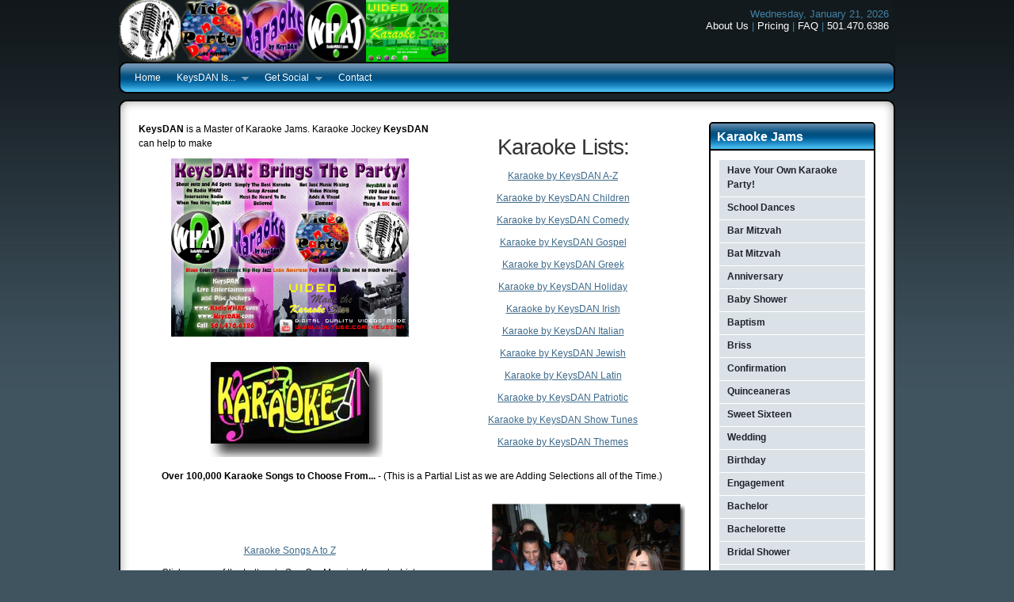

--- FILE ---
content_type: text/html
request_url: http://keysdan.com/Karaoke_Bridal_Shower.html
body_size: 45432
content:
<!DOCTYPE html PUBLIC "-//W3C//DTD XHTML 1.0 Strict//EN" "http://www.w3.org/TR/xhtml1/DTD/xhtml1-strict.dtd">
<html xmlns="http://www.w3.org/1999/xhtml" xml:lang="en" lang="en"><!-- InstanceBegin template="/Templates/Karaoke_Party.dwt" codeOutsideHTMLIsLocked="false" -->
<head>
<!-- InstanceBeginEditable name="doctitle" -->
<title>KeysDAN Bridal Shower Conway Arkansas Karaoke DJs - Hire a karaoke DJ in Conway, AR Little Rock Arkansas</title>
<META NAME="KEYWORDS" CONTENT="Karaoke Entertainment Agency Ar Central Best Karaoke Arkansas DJs Arkansas DJs Ar DJ Ar wedding DJ Ar Music Entertainment Arkansas Mariachi Arkansas Event Arkansas Event Planning Arkansas Entertainment Little Rock Arkansas Entertainment Corporate Event Planner Arkansas Band Arkansas Band Arkansas Mobile DJ Arkansas Classic Rock Band Ar Corporate Event Entertainment Ar Bands Karaoke Arkansas string quartet Little Rock Ar Arkansas Wedding Musician Arkansas Cabot Conway Hot Springs Lonoke Bryant Malvern Benton">
<META NAME="DESCRIPTION" CONTENT="Karaoke Little Rock Arkansas entertainment agency providing Arkansas Karaoke DJs, Arkansas Karaoke wedding DJ's. We are the largest entertainment agency in Central Arkansas. Providing Arkansas Karaoke Disc Jockeys/DJs/DJ's, Bands, Karaoke DJ, String Quartets and Event planning for weddings, reunions, proms, company functions, nightclubs and casinos. If you are in need of a band, DJ or Karaoke call us first. We serve Benton, Conway, Hot Springs, Cabot, Lonoke, Bryant, Malvern in Central AR">
<!-- InstanceEndEditable -->
<meta name="keywords" content="Karaoke Arkansas! Karaoke School Dances, Karaoke Bar Mitzvah Karaoke Bat Mitzvah Karaoke Anniversary Karaoke Baby Shower Karaoke Baptism Karaoke Briss Karaoke Confirmation Karaoke Quinceaneras Karaoke Sweet Sixteen Karaoke Wedding Karaoke Birthday Karaoke Engagement Karaoke Bachelor Karaoke Bachelorette Karaoke Bridal Shower Karaoke Pet Celebrations Karaoke Corporate Event Karaoke School Reunion Karaoke Jewish Holidays Karaoke Christian Holidays Karaoke School Prom Karaoke Corporate Picnic Karaoke Family Reunion Karaoke Dinner Party Karaoke Special Occasion" />
<meta name="description" content="Birthday Party Ideas - Karaoke Party - Party planning ideas for children's parties with ideas for decorations and activities for a kids Karaoke party.">
<meta name="keywords" content="karaoke, karaoke party, karaoke birthday party, karaoke party ideas, birthday, birthday party, birthday ideas, party, party ideas, birthday party ideas" />
<meta name="distribution" content="Global" />
<meta http-equiv="CONTENT-LANGUAGE" content="en-us" />
<meta name="revisit-after" content="3 days" />
<meta name="robots" content="INDEX,FOLLOW" />
<meta name="robots" content="all" />
<meta name="Author" content="KeysDAN Enterprises, Inc." />
<link rel="shortcut icon" href="favicon.ico" />
<link rel="icon" href="animated_favicon1.gif" type="image/gif" />
<link href="style.css" rel="stylesheet" type="text/css" />
<link href="js/jquery-ui-1.7.2.custom.css" rel="stylesheet" type="text/css" />
<script type="text/javascript" src="js/jquery.1.4.2.min.js"> // loads jQuery </script>
<script type="text/javascript" src="js/jquery-ui-1.7.2.custom.min.js"> // for jQuery UI components </script>
<script type="text/javascript" src="js/jquery.easing.1.3.js"> // for slideshow easing effects </script> 
<script type="text/javascript" src="js/jquery.cycle.all.min.js"> // slideshow cycle plugin </script>
<script type="text/javascript" src="js/hoverIntent.js"> // for navigation </script>
<script type="text/javascript" src="js/superfish.js"> // for navigation </script>
<script type="text/javascript" src="js/supersubs.js"> // for navigation </script>
<!-- InstanceBeginEditable name="head" -->

<script type="text/javascript">  // This script is for the navigation menu
    $(document).ready(function(){ 
        $("ul.sf-menu").supersubs({ 
            minWidth:    12,   // minimum width of sub-menus in em units 
            maxWidth:    27,   // maximum width of sub-menus in em units 
            extraWidth:  1     // extra width can ensure lines don't sometimes turn over 
                               // due to slight rounding differences and font-family 
        }).superfish();  // call supersubs first, then superfish, so that subs are 
                         // not display:none when measuring. Call before initialising 
                         // containing tabs for same reason. 
    }); 
</script>
<script type="text/javascript"> // This script is for the accordion
	$(function() {
		$("#accordion").accordion({
			autoHeight: false,
			collapsible: true,
			icons: {'header': 'ui-icon-plus', 'headerSelected': 'ui-icon-minus' }
			});
	});
</script>
<script type="text/javascript"> // This script is for the tabbed panels
	$(function() {
		$("#tabs").tabs();
	});
</script>
<script type="text/javascript"> // This script controls the jQuery slideshow
	jQuery(document).ready(function() {
		jQuery('.slideshow').cycle({ // see http://malsup.com/jquery/cycle/ for jQuery cycle options
		fx:  'blindX, blindY, blindZ, cover, curtainX, curtainY, fade, fadeZoom, growX, growY, scrollUp, scrollDown, scrollLeft, scrollRight, scrollHorz, scrollVert, shuffle, slideX, slideY, toss, turnUp, turnDown, turnLeft, turnRight, uncover, wipe, zoom', // options are: blindX, blindY, blindZ, cover, curtainX, curtainY, fade, fadeZoom, growX, growY, scrollUp, scrollDown, scrollLeft, scrollRight, scrollHorz, scrollVert, shuffle, slideX, slideY, toss, turnUp, turnDown, turnLeft, turnRight, uncover, wipe, zoom
		timeout: 5000, // how long slides are shown in ms
    	speed:  1000, // how long transition takes in ms
		easing: 'easeInOutQuad', // options are: easeInOutQuad, easeInOutCubic, easeInOutQuart, easeInOutQuint, easeInOutSine, easeInOutExpo, easeInOutCirc, easeInOutElastic, easeInOutBack, easeInOutBounce
		pause: 1,
		pauseOnPagerHover: 1, // pause slideshow when mouse hovers
		sync: 1, // set to 1 to see two slides at the same time
		autostop: 0,
		pager: '#slidenav' // container element for optional slideshow navigation
		});
	})
	</script>
<!-- InstanceEndEditable -->
<style type="text/css">
<!--
.style30 {font-size: xx-small}
-->
</style>
</head>
<body>
<div id="header" class="container_12"> <a href="http://keysdan.com/"><img src="images/logoKeysDANLogoCircle.png" alt="Entertainment Home Master of Ceremonies Disc Jockeys Karaoke Jams Entertainers Music Database Music Search Music Ideas Planning Form Event Timeline Satisfaction Survey Event Agreement Wedding Questions Photographs FAQ's Games Locations Planning Home Accessories Accommodations Bachelor-(ette) Party Balloons Bartending Service Bed And Breakfast Bridal Shows Butterflies/Doves Cake Tops Cakes Calligraphy Candles Candy Carriages Catering Centerpieces Ceremony Locations Chapels Childrens Items Chocolate Fountains Coordinators Cruises Dancing Day Spas Decorations Destination Weddings Dieting Entertainment Favors Florists Floral-Silk Floral Preservation Gift Registries Gifts Gifts-Personalized Gowns &amp; Dresses Hair &amp; Esthetics Hot Air Balloons Ice Sculptures Invitations Jewelers Limousines Lingerie Make-Up Officiates KeysDAN Gear Photography Planners Poems Printed Programs Reception Sites Rental-Tents/Chairs Shoes Travel Tuxedos Videography Wedding T-Shirts Wedding Packages Step by Step Wedding Planning" width="78" height="78" /></a><a href="http://keysdan.com/Video_Dance_Party.html"><img src="images/logoVideo_Dance_Party.png" alt="Entertainment Home Master of Ceremonies Disc Jockeys Karaoke Jams Entertainers Music Database Music Search Music Ideas Planning Form Event Timeline Satisfaction Survey Event Agreement Wedding Questions Photographs FAQ's Games Locations Planning Home Accessories Accommodations Bachelor-(ette) Party Balloons Bartending Service Bed And Breakfast Bridal Shows Butterflies/Doves Cake Tops Cakes Calligraphy Candles Candy Carriages Catering Centerpieces Ceremony Locations Chapels Childrens Items Chocolate Fountains Coordinators Cruises Dancing Day Spas Decorations Destination Weddings Dieting Entertainment Favors Florists Floral-Silk Floral Preservation Gift Registries Gifts Gifts-Personalized Gowns &amp; Dresses Hair &amp; Esthetics Hot Air Balloons Ice Sculptures Invitations Jewelers Limousines Lingerie Make-Up Officiates KeysDAN Gear Photography Planners Poems Printed Programs Reception Sites Rental-Tents/Chairs Shoes Travel Tuxedos Videography Wedding T-Shirts Wedding Packages Step by Step Wedding Planning" width="78" height="78" /></a><a href="http://keysdan.com/Karaoke_Party.html"><img src="images/logoKaraoke.png" alt="Entertainment Home Master of Ceremonies Disc Jockeys Karaoke Jams Entertainers Music Database Music Search Music Ideas Planning Form Event Timeline Satisfaction Survey Event Agreement Wedding Questions Photographs FAQ's Games Locations Planning Home Accessories Accommodations Bachelor-(ette) Party Balloons Bartending Service Bed And Breakfast Bridal Shows Butterflies/Doves Cake Tops Cakes Calligraphy Candles Candy Carriages Catering Centerpieces Ceremony Locations Chapels Childrens Items Chocolate Fountains Coordinators Cruises Dancing Day Spas Decorations Destination Weddings Dieting Entertainment Favors Florists Floral-Silk Floral Preservation Gift Registries Gifts Gifts-Personalized Gowns &amp; Dresses Hair &amp; Esthetics Hot Air Balloons Ice Sculptures Invitations Jewelers Limousines Lingerie Make-Up Officiates KeysDAN Gear Photography Planners Poems Printed Programs Reception Sites Rental-Tents/Chairs Shoes Travel Tuxedos Videography Wedding T-Shirts Wedding Packages Step by Step Wedding Planning" width="78" height="78" /></a><a href="http://www.radiowhat.com/" target="_blank"><img src="images/logoRadioWHAT.png" alt="Entertainment Home Master of Ceremonies Disc Jockeys Karaoke Jams Entertainers Music Database Music Search Music Ideas Planning Form Event Timeline Satisfaction Survey Event Agreement Wedding Questions Photographs FAQ's Games Locations Planning Home Accessories Accommodations Bachelor-(ette) Party Balloons Bartending Service Bed And Breakfast Bridal Shows Butterflies/Doves Cake Tops Cakes Calligraphy Candles Candy Carriages Catering Centerpieces Ceremony Locations Chapels Childrens Items Chocolate Fountains Coordinators Cruises Dancing Day Spas Decorations Destination Weddings Dieting Entertainment Favors Florists Floral-Silk Floral Preservation Gift Registries Gifts Gifts-Personalized Gowns &amp; Dresses Hair &amp; Esthetics Hot Air Balloons Ice Sculptures Invitations Jewelers Limousines Lingerie Make-Up Officiates KeysDAN Gear Photography Planners Poems Printed Programs Reception Sites Rental-Tents/Chairs Shoes Travel Tuxedos Videography Wedding T-Shirts Wedding Packages Step by Step Wedding Planning" width="78" height="78" /></a><a href="Video_Made_Karaoke_Star.html"><img src="images/Video_Made_Karaoke_Star.png" alt="Video Dance Party - Big Screen Music Video Party Video Dance Party, KeysDAN Music Video Dance Party, DJ's School Dances, Bar Mitzvah Bat Mitzvah Anniversary Baby Shower Baptism Briss Confirmation Quinceaneras Sweet Sixteen Wedding Birthday Engagement Bachelor Bachelorette Bridal Shower Pet Celebrations Corporate Event School Reunion Jewish Holidays Christian Holidays School Prom Corporate Picnic Family Reunion Dinner Party Special Occasion" height="78" /></a><a href="Templates/Video_Made_Karaoke_Star.html"></a><a href="#"></a>
  <div class="headerlinks">
  <script language="JavaScript" type="text/javascript">
<!--
/*
 Java Script Calendar is a small script for web pages which displays current Day of the week, Month, Date and Year along with Holidays notification. Just like this working demo below. It will work with Netscape 2++, Microsoft 3++ and Opera 3++ web browsers.
 
                                    Tuesday, November 24, 1998    
 
About 70 holidays from all over the world are displayed by Calendar (if you know other ones, let me know, I will add them). It even calculates Easter Sunday date! To see how it works change the date on your computer to January, 1,
for example and re-load the page.
 
Installation is very simple. Just copy the script below, everything between SCRIPT and SCRIPT tags (including tags themselves) and paste in the place you want it to appear on your page. You can customize the way
 it looks by changing document.write function arguments just after month names definitions. Java Script Calendar is free without any limitations. Copyright &copy; Eugene Vassiltsov. But please, let me know if you will use it.
*/
 
 calendar = new Date();
 day = calendar.getDay();
 month = calendar.getMonth();
 date = calendar.getDate();
 year = calendar.getYear();
 if (year < 1000)
 year+=1900
 cent = parseInt(year/100);
 g = year % 19;
 k = parseInt((cent - 17)/25);
 i = (cent - parseInt(cent/4) - parseInt((cent - k)/3) + 19*g + 15) % 30;
 i = i - parseInt(i/28)*(1 - parseInt(i/28)*parseInt(29/(i+1))*parseInt((21-g)/11));
 j = (year + parseInt(year/4) + i + 2 - cent + parseInt(cent/4)) % 7;
 l = i - j;
 emonth = 3 + parseInt((l + 40)/44);
 edate = l + 28 - 31*parseInt((emonth/4));
 emonth--;
 var dayname = new Array ("Sunday", "Monday", "Tuesday", "Wednesday", "Thursday", "Friday", "Saturday");
 var monthname = 
 new Array ("January","February","March","April","May","June","July","August","September","October","November","December" );
 document.write("<font face=verdana,arial size=2>");
 document.write(dayname[day] + ", ");
 document.write(monthname[month] + " ");
 if (date< 10) document.write("0" + date + ", ");
         else document.write(date + ", ");
 document.write(year + "    <font color=FF0000>");
 // Easter
 if ((month == emonth) && (date == edate)) document.write("Easter Sunday (Western)   ");
 // January
 if ((month == 0) && (date == 1)) document.write("New Year's Day");
 if ((month == 0) && (date == 8)) document.write("Elvis Presley Born (1935)");
 if ((month == 0) && (date == 12)) document.write("Raschel Day");
 if ((month == 0) && (date == 15)) document.write("Adults Day (Japan)");
 if ((month == 0) && (date == 27)) document.write("Wolfgang Amadeus Mozart born (1756)");
 if ((month == 0) && (day == 1) && (date > 14) && (date< 22)) document.write("Martin Luther King's Birthday");
 if ((month == 0) && (date == 31)) document.write("KeysDAN Day");
 // February
 if ((month == 1) && (date == 2)) document.write("Groundhog Day");
 if ((month == 1) && (date == 8)) document.write("Jules Verne born (1828)");
 if ((month == 1) && (date == 11)) document.write("National Foundation Day (Japan)");
 if ((month == 1) && (date== 12)) document.write("Lincoln's Birthday");
 if((month == 1) && (date == 14)) document.write("St. Valentine's Day");
 if ((month == 1) && (date == 15)) document.write("Galileo Galilei born (1564)");
 if ((month == 1) && (date == 22)) document.write("Washington's Birthday");
 if ((month == 1) && (date == 29)) document.write("Leap Day");
 // March
 if ((month == 2) && (date == 3)) document.write("Girl's Day (Japan)");
 if ((month == 2) && (date == 4)) document.write("Summer Dog Day");
 if ((month == 2) && (date == 17)) document.write("St. Patrick's Day");
 if ((month == 2) && (date == 21)) document.write("J.S. Bach born (1685)");
 if ((month == 2) && (date == 27)) document.write("Mati Day");
 // April
 if ((month == 3) && (date == 1)) document.write("April Fools' Day");
 if ((month == 3) && (date == 8)) document.write("Buddha born");
 if ((month == 3) && (date == 15) && (day != 0)) document.write("Income Tax Day (USA),   ");
 if ((month == 3) && (date == 16) && (day == 1)) document.write("Income Tax Day (USA) ");
 if ((month == 3) && (date == 15)) document.write("Leonardo da Vinci born (1452)");
 if ((month == 3) && (date == 22)) document.write("Earth Day");
 if ((month == 3) && (date == 29)) document.write("Emperor's Birthday (Japan)");
 if ((month == 3) && (day == 0) && (date > 0) && (date< 8)) document.write("Daylight Savings Time Begins");
 // May
 if ((month == 4) && (date == 1)) document.write("May Day, Boy's Day (Japan)");
 if ((month == 4) && (date == 2)) document.write("Myra Day, Constitution Day (Japan)");
 if ((month == 4) && (date == 4)) document.write("Kenny, Jr. Day");
 if ((month == 4) && (date == 5)) document.write("Cinco de Mayo (Mexico), Children's Day (Japan)");
 if ((month == 4) && (date == 10)) document.write("Bobby Day");
 if ((month == 4) && (date == 14)) document.write("Independence Day (Paraguay)");
 if ((month == 4) && (date == 16)) document.write("Sharon Day");
 if ((month == 4) && (day == 0) && (date > 7) && (date< 16)) document.write("Mother's Day");
 if ((month == 4) && (day == 1) && (date > 24)) document.write("Memorial Day");
 // June
 if ((month == 5) && (date == 5)) document.write("Constitution Day (Denmark)");
 if ((month == 5) && (date == 6)) document.write("D-Day (USA)");
 if ((month == 5) && (date == 11)) document.write("Kamehameha (Hawaii)");
 if ((month == 5) && (date == 14)) document.write("FlagDay (USA)");
 if ((month == 5) && (date == 21)) document.write("Summer Solstice");
 if ((month == 5) && (date == 24)) document.write("St. Jean Baptiste Day (Canada)");
 if ((month == 5) && (date == 30)) document.write("Independence Day (Zaire)");
 if ((month == 5) && (day == 0) && (date > 15) && (date< 24)) document.write("Father's Day");
 // July
 if ((month == 6) && (date == 1)) document.write("Independence Day (Canada)");
 if ((month == 6) && (date == 4)) document.write("Independence Day (USA)");
 if ((month == 6) && (date == 14)) document.write("Bastille Day (France)");
 if ((month == 6) && (date == 27)) document.write("West Day");
 if ((month == 6) && (date == 30)) document.write("Heather Day");
 // August
 if ((month == 7) && (date == 1)) document.write("Confederation Day (Switzerland)");
 if ((month == 7) && (date == 10)) document.write("Independence Day (Ecuador)");
 if ((month == 7) && (date == 15)) document.write("Independence Day (India)");
 if ((month == 7) && (date == 16)) document.write("Elvis Presley Died (1977)");
 // September
 if ((month == 8) && (date == 7)) document.write("Independence Day (Brazil)");
 if ((month == 8) && (date == 15)) document.write("Respect for the Aged Day (Japan)");
 if ((month == 8) && (date == 16)) document.write("Independence Day (Mexico)");
 if ((month == 8) && (date == 23)) document.write("Gillian Day");
 if ((month == 8) && (day== 1)&& (date > 0) && (date< 8)) document.write("Labor Day (USA)");
 // October
 if ((month == 9) && (date == 1)) document.write("German Reunufication (1990)");
 if ((month == 9) && (date == 6)) document.write("Destyn Day");
 if ((month == 9) && (date == 10)) document.write("Health-Sports Day (Japan)");
 if ((month == 9) && (day == 1) && (date > 7) && (date< 16)) document.write("Columbus Day (USA)");
 if ((month == 9) && (day == 0) && (date > 24) && (date< 31)) document.write("Daylight Savings Time Ends");
 if ((month == 9) && (day == 0) && (date == 31)) document.write("Daylight Savings Time Ends<BR>");
 if ((month == 9) && (date == 24)) document.write("United Nations Day");
 if ((month == 9) && (date == 31)) document.write("All Hallows Eve");
 // November
 if ((month == 10) && (date == 1)) document.write("All Saints Day");
 if ((month == 10) && (date == 2)) document.write("All Souls Day");
 if ((month == 10) && (date == 3)) document.write("Culture Day (Japan)");
 if ((month == 10) && (date == 4)) document.write("Johnny Day");
 if ((month == 10) && (date == 11)) document.write("Veteran's Day (USA),    Remembrance Day (Canada)");
 if ((month == 10) && (date ==20)) document.write("Revolution Day (Mexico)");
 if ((month == 10) && (date == 23)) document.write("Labor Thanksgiving Day (Japan)");
 if ((month == 10) && (day == 4) && (date > 23) && (date< 30)) document.write("Thanksgiving (USA)");
 if ((month == 10) && (date == 30) && (day == 4)) document.write("Thanksgiving (USA)");
 // December
 if ((month == 11) && (date == 10)) document.write("Human Rights Day");
 if ((month == 11) && (date == 21)) document.write("Winter Solstice");
 if ((month == 11) && (date == 24)) document.write("Christmas Eve");
 if ((month == 11) && (date == 25)) document.write("Christmas");
 if ((month == 11) && (date == 26)) document.write("Boxing Day");
 if ((month == 11) && (date == 31)) document.write("New Year's Eve");
 document.write("<br></font>");
//-->
                      </script>
    <p><a href="About.html">About Us</a> | <a href="Pricing.html">Pricing</a> | <a href="FAQ.html">FAQ</a> | <a href="Contact.html">501.470.6386</a></p>
  </div>
</div>
<div id="nav" class="container_12 toprounded">
	<ul class="sf-menu">
		<li> <a href="index.html">Home</a> </li>
		<li> <a href="legend_of_keysdan.html">KeysDAN Is...</a>
			<ul>
				<li> <a href="Video_Made_Karaoke_Star.html">Video Made the Karaoke Star</a> </li>
				<li class="current"> <a href="#ab">Entertainment</a>
					<ul>
            <li class="current"><a href="Entertainment_Home.html">Entertainment Home</a></li>
            <li><a href="Weddings_Home.html">Weddings Home</a></li>
            <li><a href="Themes_Home.html">Themes Home</a></li>
            <li><a href="Karaoke_Party.html">Karaoke Party</a></li>
            <li><a href="Video_Dance_Party.html">Video Dance Party</a></li>
            <li><a href="Events_Home.html">Events Home</a></li>
            <li><a href="Services_Home.html">Services Home</a></li>
            <li><a href="Shopping_Home.html">Shopping Home</a></li>
					</ul>
				</li>
				<li> <a href="Video_Dance_Party.html">Video Dance Party!</a>
					<ul>
            <li><a href="Video_Wedding.html">Video Wedding</a></li>
            <li><a href="Video_Engagement.html">Video Engagement</a></li>
            <li><a href="Video_Bridal_Shower.html">Video Bridal Shower</a></li>
            <li><a href="Video_Bachelor.html">Video Bachelor</a></li>
            <li><a href="Video_Bachelorette.html">Video Bachelorette</a></li>
            <li><a href="Video_Anniversary.html">Video Anniversary</a></li>
            <li><a href="Video_Birthday.html">Video Birthday</a></li>
            <li><a href="Video_Bar_Mitzvah.html">Video Bar Mitzvah</a></li>
            <li><a href="Video_Bat_Mitzvah.html">Video Bat Mitzvah</a></li>
            <li><a href="Video_Quinceaneras.html">Video Quinceaneras</a></li>
            <li><a href="Video_Sweet_Sixteen.html">Video Sweet Sixteen</a></li>
            <li><a href="Video_School_Dances.html">Video School Dances</a></li>			
            <li><a href="Video_School_Reunion.html">Video School Reunion</a></li>
            <li><a href="Video_School_Prom.html">Video School Prom</a></li>
            <li><a href="Video_Corporate_Event.html">Video Corporate Event</a></li>
            <li><a href="Video_Corporate_Picnic.html">Video Corporate Picnic</a></li>
            <li><a href="Video_Dinner_Party.html">Video Dinner Party</a></li>
            <li><a href="Video_Confirmation.html">Video Confirmation</a></li>
            <li><a href="Video_Family_Reunion.html">Video Family Reunion</a></li>
            <li><a href="Video_Christian_Holidays.html">Video Christian Holidays</a></li>
            <li><a href="Video_Jewish_Holidays.html">Video Jewish Holidays</a></li>
            <li><a href="Video_Briss.html">Video Briss</a></li>
            <li><a href="Video_Baby_Shower.html">Video Baby Shower</a></li>
            <li><a href="Video_Baptism.html">Video Baptism</a></li>
            <li><a href="Video_Pet_Celebrations.html">Video Pet Celebrations</a></li>
            <li><a href="Video_Special_Occasion.html">Video Special Occasion</a></li>
					</ul>
				</li>
				<li> <a href="Karaoke_Party.html">Karaoke Jam!</a>
					<ul>
            <li><a href="Karaoke_Wedding.html">Karaoke Wedding</a></li>
            <li><a href="Karaoke_Engagement.html">Karaoke Engagement</a></li>
            <li><a href="Karaoke_Bridal_Shower.html">Karaoke Bridal Shower</a></li>
            <li><a href="Karaoke_Bachelor.html">Karaoke Bachelor</a></li>
            <li><a href="Karaoke_Bachelorette.html">Karaoke Bachelorette</a></li>
            <li><a href="Karaoke_Anniversary.html">Karaoke Anniversary</a></li>
            <li><a href="Karaoke_Birthday.html">Karaoke Birthday</a></li>
            <li><a href="Karaoke_Bar_Mitzvah.html">Karaoke Bar Mitzvah</a></li>
            <li><a href="Karaoke_Bat_Mitzvah.html">Karaoke Bat Mitzvah</a></li>
            <li><a href="Karaoke_Quinceaneras.html">Karaoke Quinceaneras</a></li>
            <li><a href="Karaoke_Sweet_Sixteen.html">Karaoke Sweet Sixteen</a></li>
            <li><a href="Karaoke_School_Dances.html">Karaoke School Dances</a></li>			
            <li><a href="Karaoke_School_Reunion.html">Karaoke School Reunion</a></li>
            <li><a href="Karaoke_School_Prom.html">Karaoke School Prom</a></li>
            <li><a href="Karaoke_Corporate_Event.html">Karaoke Corporate Event</a></li>
            <li><a href="Karaoke_Corporate_Picnic.html">Karaoke Corporate Picnic</a></li>
            <li><a href="Karaoke_Dinner_Party.html">Karaoke Dinner Party</a></li>
            <li><a href="Karaoke_Confirmation.html">Karaoke Confirmation</a></li>
            <li><a href="Karaoke_Family_Reunion.html">Karaoke Family Reunion</a></li>
            <li><a href="Karaoke_Christian_Holidays.html">Karaoke Christian Holidays</a></li>
            <li><a href="Karaoke_Jewish_Holidays.html">Karaoke Jewish Holidays</a></li>
            <li><a href="Karaoke_Briss.html">Karaoke Briss</a></li>
            <li><a href="Karaoke_Baby_Shower.html">Karaoke Baby Shower</a></li>
            <li><a href="Karaoke_Baptism.html">Karaoke Baptism</a></li>
            <li><a href="Karaoke_Pet_Celebrations.html">Karaoke Pet Celebrations</a></li>
            <li><a href="Karaoke_Special_Occasion.html">Karaoke Special Occasion</a></li>
					</ul>
				</li>
			</ul>
		</li>
		<li> <a href="#">Get Social</a>
			<ul>
            <li> <a href="http://www.facebook.com/KeysDANEnterprises" class="facebook" target="_blank">Facebook</a></li>
            <li> <a href="http://twitter.com/KeysDAN" class="twitter" target="_blank">Twitter</a></li>
            <li> <a href="http://www.youtube.com/keysdan" class="youtube" target="_blank">YouTube</a></li>
            <li> <a href="http://www.linkedin.com/pub/keys-dan/32/493/3ab" class="linkedin" target="_blank">LinkedIN</a></li>
            <li> <a href="http://keysdan.blogspot.com/" class="blogspot" target="_blank">Blog</a></li>
            <li> <a href="https://plus.google.com/u/0/102486407318888446990#102486407318888446990/posts" class="google" target="_blank">Google Plus</a></li>
            <li> <a href="http://www.myspace.com/keysdan" class="myspace" target="_blank">MySpace</a></li>
			</ul>
		</li>
		<li> <a href="Contact.html">Contact</a> </li>
  </ul>
</div>
<div id="content-top" class="container_12"></div>
<div id="content" class="container_12"><!-- InstanceBeginEditable name="MainContent" -->
  <div class="grid_9">
  <table cellspacing="0" cellpadding="0">
    <tr>
      <td height="18" valign="top" align="left"><p align="left"><strong>KeysDAN</strong> is a  Master   of Karaoke Jams. Karaoke Jockey <strong>KeysDAN</strong> can help to make </p>
          <p align="center"><img src="images/KeysDAN_Brings_The_Party!.png" alt="KeysDAN Brings The Party!" width="300" /></p>
        <p align="center"><img border="0" alt="Have Your Own Karaoke Party !" src="images/TecArt_Neon_Karaoke_Sign.jpg" width="234" height="137" /></p></td>
      <td height="18" valign="center" align="middle"><p> </p>
          <h1>Karaoke Lists:</h1>
        <p align="center"><a href="Karaoke/Karaoke_by_KeysDAN_A-Z.pdf" target="_blank">Karaoke by KeysDAN A-Z </a></p>
        <p align="center"><a href="Karaoke/Karaoke_by_KeysDAN_Children.pdf" target="_blank">Karaoke by KeysDAN Children</a></p>
        <p align="center"><a href="Karaoke/Karaoke_by_KeysDAN_Comedy.pdf" target="_blank">Karaoke by KeysDAN Comedy</a></p>
        <p align="center"><a href="Karaoke/Karaoke_by_KeysDAN_Gospel.pdf" target="_blank">Karaoke by KeysDAN Gospel</a></p>
        <p align="center"><a href="Karaoke/Karaoke_by_KeysDAN_Greek.pdf" target="_blank">Karaoke by KeysDAN Greek</a></p>
        <p align="center"><a href="Karaoke/Karaoke_by_KeysDAN_Holiday.pdf" target="_blank">Karaoke by KeysDAN Holiday</a></p>
        <p align="center"><a href="Karaoke/Karaoke_by_KeysDAN_Irish.pdf" target="_blank">Karaoke by KeysDAN Irish</a></p>
        <p align="center"><a href="Karaoke/Karaoke_by_KeysDAN_Italian.pdf" target="_blank">Karaoke by KeysDAN Italian</a></p>
        <p align="center"><a href="Karaoke/Karaoke_by_KeysDAN_Jewish.pdf" target="_blank">Karaoke by KeysDAN Jewish</a></p>
        <p align="center"><a href="Karaoke/Karaoke_by_KeysDAN_Latin.pdf" target="_blank">Karaoke by KeysDAN Latin</a></p>
        <p align="center"><a href="Karaoke/Karaoke_by_KeysDAN_Patriotic.pdf" target="_blank">Karaoke by KeysDAN Patriotic</a></p>
        <p align="center"><a href="Karaoke/Karaoke_by_KeysDAN_Show_Tunes.pdf" target="_blank">Karaoke by KeysDAN Show Tunes</a></p>
        <p align="center"><a href="Karaoke/Karaoke_by_KeysDAN_Themes.pdf" target="_blank">Karaoke by KeysDAN Themes</a></p>
        <p> </p></td>
    </tr>
    <tr>
      <td height="38" valign="top" colspan="2" align="middle"><strong>Over 100,000 Karaoke Songs to Choose From... </strong>- (This is a Partial List as we are Adding   Selections all of the Time.) </td>
    </tr>
    <tr>
      <td height="121" valign="center" align="middle"><p><a href="Karaoke_Songs_A_to_Z.html">Karaoke Songs A to Z</a></p>
          <p>Click on any of the Letters to See Our Massive Karaoke List: </p>
        <p><a href="Karaoke_Songs_A.html">A</a> <a href="Karaoke_Songs_B.html">B</a> <a href="Karaoke_Songs_C.html">C</a> <a href="Karaoke_Songs_D.html">D</a> <a href="Karaoke_Songs_E.html">E</a> <a href="Karaoke_Songs_F.html">F</a> <a href="Karaoke_Songs_G.html">G</a> <a href="Karaoke_Songs_H.html">H</a> <a href="Karaoke_Songs_I.html">I</a> <a href="Karaoke_Songs_J.html">J</a> <a href="Karaoke_Songs_K.html">K</a> <a href="Karaoke_Songs_L.html">L</a> <a href="Karaoke_Songs_M.html">M</a> <a href="Karaoke_Songs_N.html">N</a> <a href="Karaoke_Songs_O.html">O</a> <a href="Karaoke_Songs_P.html">P</a> <a href="Karaoke_Songs_Q.html">Q</a> <a href="Karaoke_Songs_R.html">R</a> <a href="Karaoke_Songs_S.html">S</a> <a href="Karaoke_Songs_T.html">T</a> <a href="Karaoke_Songs_U.html">U</a> <a href="Karaoke_Songs_V.html">V</a> <a href="Karaoke_Songs_W.html">W</a> <a href="Karaoke_Songs_X.html">X</a> <a href="Karaoke_Songs_Y.html">Y</a> <a href="Karaoke_Songs_Z.html">Z</a> <a href="Karaoke_Songs_0-9.html">0-9</a></p></td>
      <td height="121" valign="top" align="right"><img src="images/Karaoke_Jams_54.JPG" alt="Have Your Own Karaoke Party! School Dances, Bar Mitzvah Bat Mitzvah Anniversary Baby Shower Baptism Briss Confirmation Quinceaneras Sweet Sixteen Wedding Birthday Engagement Bachelor Bachelorette Bridal Shower Pet Celebrations Corporate Event School Reunion Jewish Holidays Christian Holidays School Prom Corporate Picnic Family Reunion Dinner Party Special Occasion" width="250" /></td>
    </tr>
    <tr>
      <td height="121" valign="top" width="243" align="middle"><a href="KJ_Your_Own_Karaoke_Party_Karaoke_Jams_Sing_KJ.html"></a><img src="images/Karaoke_Jams_116.JPG" alt="Have Your Own Karaoke Party! School Dances, Bar Mitzvah Bat Mitzvah Anniversary Baby Shower Baptism Briss Confirmation Quinceaneras Sweet Sixteen Wedding Birthday Engagement Bachelor Bachelorette Bridal Shower Pet Celebrations Corporate Event School Reunion Jewish Holidays Christian Holidays School Prom Corporate Picnic Family Reunion Dinner Party Special Occasion" width="250" /></td>
      <td height="121" valign="top" width="262" align="middle"><p align="right">your Karaoke party special with Thousands of  Karaoke selections   to choose from, KJ<strong> KeysDAN</strong> can make you feel like the singing   sensation that always knew that you could be. Karaoke can make your event that   much better by making all of your guests feel like Superstars! </p></td>
    </tr>
    <tr>
      <td height="153" width="243" align="middle"><h3 align="center"><strong>Karaoke Appeals to All Ages</strong></h3>
          <p align="left"> Everyone loves to Karaoke; singers and wailers, surfers and   sailors, skaters and hikers, seniors and tykes, shorts and talls, guys and   dolls. Come as you are, and be a star! </p></td>
      <td height="153" valign="top" width="262" align="middle"><img src="images/2006-03-03_100_3136.JPG" alt="Have Your Own Karaoke Party !" width="250" border="0" align="right" /></td>
    </tr>
    <tr>
      <td height="38" valign="top" colspan="2" align="left">KJ <strong>KeysDAN Enterprises,   Inc. </strong>Live Entertainment and Disc Jockey Services is a Professional   Karaoke party</td>
    </tr>
    <tr>
      <td height="157" valign="top" width="243" align="middle"><img border="0" alt="Have Your Own Karaoke Party !" align="left" src="images/2006-01-14_100_0506.JPG" width="250" /></td>
      <td height="157" width="262" align="middle"><p align="right"> KJ available for your next Karaoke music event. FUN,   Entertaining  and  just  the  thing to make that special Karaoke party or your   special event. Great for a Karaoke DJ and KJ </p></td>
    </tr>
    <tr>
      <td height="60" valign="top" colspan="2"><p align="justify">Company    Party,    Holiday,    Weddings,House Party,   Reunions, or just for the heck of it. You be the star ....we'll make you shine!   A great selection of CDG song titles available. Pop, country, rock, blues,   oldies, alternative, show tunes, standards, duets, Latino, all the &quot;good stuff&quot;,   So don't wait ...make a date ...call today ...lets play!</p></td>
    </tr>
    <tr>
      <td height="180" width="243" align="middle"><p align="left"> We also feature DJ dance   music for your party enjoyment. Arkansas DJ, Arkansas DJs, Ar DJ, Ar DJs, Event Planner Arkansas, Karaoke Ar, Arkansas Bands, Ar Band, Little Rock DJ, Hot Springs DJ - Arkansas DJ, Arkansas DJs, Arkansas Wedding DJ, Little Rock DJ, Little Rock DJs, Conway Arkansas DJ, Hot Springs DJs, Fayetteville Ar Disc Jockey, Fort Smith Ar Disc Jockeys, Central Arkansas Entertainment, Central Arkansas DJ. We can provide Live Bands for weddings, company functions, private parties, night clubs and local bars. If you need a Little Rock Arkansas band  or bands we have the best.&quot;.</p></td>
      <td height="180" valign="top" width="262" align="middle"><img border="0" alt="Have Your Own Karaoke Party !" align="right" src="images/2006-01-14_100_0508.JPG" width="250" /></td>
    </tr>
    <tr>
      <td height="38" valign="top" colspan="2" align="middle">Arkansas DJ, Arkansas DJs, Ar DJ, Ar DJs, Event Planner Arkansas, Karaoke Ar, Arkansas Bands, Ar Band, Little Rock DJ, Hot Springs DJ - Arkansas DJ, Arkansas DJs, Arkansas Wedding DJ, Little Rock DJ, Little Rock DJs, Conway Arkansas DJ, Hot Springs DJs, Fayetteville Ar Disc Jockey, Fort Smith Ar Disc Jockeys, Central Arkansas Entertainment, Central Arkansas DJ. We can provide Live Bands for weddings, company functions, private parties, night clubs and local bars. If you need a Little Rock Arkansas band  or bands we have the best.&quot;.</td>
    </tr>
    <tr>
      <td height="151" valign="top" width="243" align="middle"><img border="0" alt="Have Your Own Karaoke Party !" align="left" src="images/2006-01-14_100_0506.JPG" width="250" /></td>
      <td height="151" width="262" align="middle"><div align="center"><strong>We Project The Words Onto A Large Video Screen Or A   Television Monitor.</strong></div>
          <p align="right"> Our Karaoke DJ announces and plays the songs you select.   After the party we take down and pack up the Karaoke system. You just sit back   and have fun! That's what a Karaoke party is </p></td>
    </tr>
    <tr>
      <td valign="top" colspan="2" align="middle"><div align="justify">all about. If you're havin' fun, you're doin' it right!</div>
          <p align="justify"> <strong>KeysDAN Enterprises, Inc. </strong>Live   Entertainment and Disc Jockey Services is Your best choice for a Karaoke Party   DJ for KJ music &amp; Club engagements in Arkansas DJ, Arkansas DJs, Ar DJ, Ar DJs, Event Planner Arkansas, Karaoke Ar, Arkansas Bands, Ar Band, Little Rock DJ, Hot Springs DJ - Arkansas DJ, Arkansas DJs, Arkansas Wedding DJ, Little Rock DJ, Little Rock DJs, Conway Arkansas DJ, Hot Springs DJs, Fayetteville Ar Disc Jockey, Fort Smith Ar Disc Jockeys, Central Arkansas Entertainment, Central Arkansas DJ. We can provide Live Bands for weddings, company functions, private parties, night clubs and local bars. If you need a Little Rock Arkansas band  or bands we have the best.&quot;.</p></td>
    </tr>
    <tr>
      <td height="149" width="243" align="middle"><p align="left"> All you need to do to schedule your own Karaoke DJ party is   call us.. We do the rest. Or you may email us direct, Click on the E-mail Icon   at the bottom of this page. We come to your party site, set up a professional   Karaoke music system, provide the song catalogs and Karaoke CD's, a huge   selection of CDG song titles and dance music. <strong> </strong></p></td>
      <td height="149" valign="top" width="262" align="middle"><img alt="Have Your Own Karaoke Party !" align="right" src="images/2006-03-03_100_3147.JPG" width="250" /></td>
    </tr>
    <tr>
      <td height="105" valign="top" colspan="2" align="middle"><h2 align="center">Central Arkansas  Excellence in Entertainment <br />
        Private Karaoke Parties<br />
        Corporate DJ Karaoke Service<br />
        KJ available for   night club engagements.<br />
        Professional Karaoke Entertainment attracts the   customers for today's happening night-spots. <br />
        Call or E-mail for locations   and schedule of current shows.<br />
        Reserve Your Party Date Now!</h2></td>
    </tr>
  </table>
  <h1>&nbsp;</h1>
  </div><!-- InstanceEndEditable -->
  <div class="grid_3">
    <div class="sidebarbox">
      <h3>Karaoke Jams </h3>
      <ul>
        <li>
          <p align="left"><a href="Karaoke_Party.html">Have Your Own Karaoke Party!</a> <a href="Karaoke_School_Dances.html">School Dances</a> <a href="Karaoke_Bar_Mitzvah.html">Bar Mitzvah</a> <a href="Karaoke_Bat_Mitzvah.html">Bat Mitzvah</a> <a href="Karaoke_Anniversary.html">Anniversary</a> <a href="Karaoke_Baby_Shower.html">Baby Shower</a> <a href="Karaoke_Baptism.html">Baptism</a> <a href="Karaoke_Briss.html">Briss</a> <a href="Karaoke_Confirmation.html">Confirmation</a> <a href="Karaoke_Quinceaneras.html">Quinceaneras</a> <a href="Karaoke_Sweet_Sixteen.html">Sweet Sixteen</a> <a href="Karaoke_Wedding.html">Wedding</a> <a href="Karaoke_Birthday.html">Birthday</a> <a href="Karaoke_Engagement.html">Engagement</a> <a href="Karaoke_Bachelor.html">Bachelor</a> <a href="Karaoke_Bachelorette.html">Bachelorette</a> <a href="Karaoke_Bridal_Shower.html">Bridal Shower</a> <a href="Karaoke_Pet_Celebrations.html">Pet Celebrations</a> <a href="Karaoke_Corporate_Event.html">Corporate Event</a> <a href="Karaoke_School_Reunion.html">School Reunion</a> <a href="Karaoke_Jewish_Holidays.html">Jewish Holidays</a> <a href="Karaoke_Christian_Holidays.html">Christian Holidays</a> <a href="Karaoke_School_Prom.html">School Prom</a> <a href="Karaoke_Corporate_Picnic.html">Corporate Picnic</a> <a href="Karaoke_Family_Reunion.html">Family Reunion</a> <a href="Karaoke_Dinner_Party.html">Dinner Party</a> <a href="Karaoke_Special_Occasion.html">Special Occasion</a>
              <!-- AddThis Button BEGIN -->
          </p>
          <div class="addthis_toolbox addthis_default_style "> <a href="http://www.addthis.com/bookmark.php?v=250&amp;pubid=ra-4d885bca683ac35d" class="addthis_button_compact">Share</a> <span class="addthis_separator">|</span> <a class="addthis_button_preferred_1"></a> <a class="addthis_button_preferred_2"></a> <a class="addthis_button_preferred_3"></a> <a class="addthis_button_preferred_4"></a></div>
          <script type="text/javascript">var addthis_config = {"data_track_clickback":true};</script>
          <script type="text/javascript" src="http://s7.addthis.com/js/250/addthis_widget.js#pubid=ra-4d885bca683ac35d"></script>
          <!-- AddThis Button END -->
          </p>
        </li>
      </ul>
    </div>
    <div class="simple">
      <h4><a href="index.html">KeysDAN Entertainment</a></h4>
      <ul>
        <li><a href="Entertainment_Home.html">Entertainment and Disc Jockeys</a></li>
        <li><a href="Weddings_Home.html">Weddding and Event Planning</a></li>
        <li><a href="Themes_Home.html">Party Themes</a></li>
        <li><a href="Karaoke_Party.html">Karaoke Jams</a></li>
        <li><a href="Video_Dance_Party.html">Video Dance Party</a></li>
        <li><a href="Events_Home.html">Event Types</a></li>
        <li><a href="Services_Home.html">Professional Services</a></li>
        <li><a href="Shopping_Home.html">Shop KeysDAN</a></li>
        <li><a href="Planning.html">Planning Pages</a></li>
        <li></li>
      </ul>
    </div>
    <div class="sidebarbox">
      <h3>More Good Stuff </h3>
      <div class="slideshow5">
        <div>
          <p><strong>Weddings</strong></p>
          <p>Weddings are our specialty </p>
        </div>
        <div>
          <p><strong>Corporate Events </strong></p>
          <p>We can help to make your corporate event the moral booster and &quot;thank you&quot; that you want. </p>
        </div>
        <div>
          <p><strong>Kid Parties </strong></p>
          <p>Your kids grow up so fast. Let them have fun while they are young. </p>
        </div>
      </div>
    </div>
    <div class="simple">
      <div class="grid_3">
        <div class="simple">
          <div class="grid_3">
            <div class="simple">
              <div class="grid_3">
                <div class="simple">
                  <p class="style30">Sponsors</p>
                  <p class="style30"><a href="http://conwayyellowcab.com/" target="_blank">http://conwayyellowcab.com/</a><br />
                      <a href="http://djlittlerock.com/" target="_blank">http://djlittlerock.com/</a><br />
                      <a href="http://keysdan.com/" target="_blank">http://keysdan.com/</a><br />
                      <a href="http://mybusinessneedshelp.com/" target="_blank">http://mybusinessneedshelp.com/</a><br />
                      <a href="http://radiokeysdan.com/" target="_blank">http://radiokeysdan.com/</a><br />
                      <a href="http://radiowhat.com/" target="_blank">http://radiowhat.com/</a><br />
                      <a href="http://keysdan.com/DJLittleRock.com/" target="_blank">http://keysdan.com/DJLittleRock.com/</a><br />
                      <a href="http://keysdan.com/HollandAR.org/" target="_blank">http://keysdan.com/HollandAR.org/</a><br />
                      <a href="http://keysdan.com/JustTryItKaraoke.com/" target="_blank">http://keysdan.com/JustTryItKaraoke.com/</a><br />
                      <a href="http://keysdan.com/RadioKeysDAN.com/" target="_blank">http://keysdan.com/RadioKeysDAN.com/</a><br />
                      <a href="http://keysdan.com/RadioWHAT.com/" target="_blank">http://keysdan.com/RadioWHAT.com/</a><br />
                      <a href="http://keysdan.com/MyRadioExito.com/" target="_blank">http://keysdan.com/MyRadioExito.com/</a><br />
                    <a href="http://keysdan.com/RadioRitmoLaFabulosa.com/" target="_blank">http://keysdan.com/RadioRitmoLaFabulosa.com/</a></p>
                </div>
              </div>
              <p class="style30">&nbsp;</p>
            </div>
          </div><h4>&nbsp;</h4>
        </div>
      </div>
      <h4>&nbsp;</h4>
    </div>
  </div>
  <div class="clear"></div>
</div>
<div id="footer" class="container_12">
  <div class="grid_6">Send mail to <a href="mailto:keysdan@keysdan.com"><strong>KeysDAN@keysdan.com</strong></a> with questions   or comments about this web site.
Copyright &copy; 1986-2012 <strong><a href="http://keysdan.com/" target="_blank">KeysDAN Enterprises,   Inc</a> <!-- Start of StatCounter Code -->
<script type="text/javascript">
var sc_project=548245; 
var sc_invisible=0; 
var sc_security=""; 
</script>

<script type="text/javascript"
src="http://www.statcounter.com/counter/counter.js"></script><noscript><div
class="statcounter"><a title="joomla stats"
href="http://statcounter.com/joomla/" target="_blank"><img
class="statcounter"
src="http://c.statcounter.com/548245/0//0/" alt="joomla
stats" ></a></div></noscript>
<!-- End of StatCounter Code --></strong></div>
  <div class="grid_6" style="text-align:right;"><span class="grid_6" style="text-align:right;"><a href="sitemap.html">Sitemap</a> | <a href="privacy.html">Privacy Policy</a></span></div>
</div>
</body>
<!-- InstanceEnd --></html>

--- FILE ---
content_type: text/css
request_url: http://keysdan.com/style.css
body_size: 18219
content:
/* YUI CSS reset
----------------------------------------------------------------------------------------------------*/
body, div, dl, dt, dd, ul, ol, li, h1, h2, h3, h4, h5, h6, pre, form, fieldset, input, textarea, p, blockquote, th, td {
	margin:0;
	padding:0;
}
table {
	border-collapse:collapse;
	border-spacing:0;
}
fieldset, img {
	border:0;
}
address, caption, cite, code, dfn, em, th, var {
	font-style:normal;
	font-weight:normal;
}
ul, ol {
	list-style-type:none;
}
caption, th {
	text-align:left;
}
h1, h2, h3, h4, h5, h6 {
	font-size:100%;
	font-weight:normal;
}

q:before, q:after {
	content:'';
}
abbr, acronym {
	border:0;
}
/* End of reset
----------------------------------------------------------------------------------------------------*/
body { z-index: -100; font: 12px Arial, Helvetica, sans-serif; background: #405460 url(images/body-bg.jpg) repeat-x top; 
}
#header {
	z-index: 2;
	height: 78px;
	-moz-border-radius-topright: 8px;
	-moz-border-radius-topleft: 8px;
	-webkit-border-top-right-radius: 8px;
	-webkit-border-top-left-radius: 8px;
	background-image: url(images/header.jpg);
	background-repeat: no-repeat;
	background-position: right top;
}
#header img { /* floats logo image left */
	float:left;
}
#content {
	clear: both;
	padding-top: 10px;
	padding-bottom: 15px;
	font: 12px/18px Arial, Helvetica, sans-serif;
	background-color: #FFF;
	background-image: url(images/page-fill.jpg);
	background-repeat: repeat-y;
	background-position: center;
	padding-left: 10px;
	width: 960px;
	padding-right: 10px;
}
#content-top { clear: both; height: 18px; margin-top: 8px; background: url(images/page-top.gif) no-repeat center; 
}
#footer {
	height: 15px;
	color: #D0D6DD;
	width: 970px;
	padding-top: 35px;
	padding-bottom: 0px;
	margin-bottom: 15px;
	-moz-border-radius-bottomright: 8px;
	-moz-border-radius-bottomleft: 8px;
	-webkit-border-bottom-right-radius: 8px;
	-webkit-border-bottom-left-radius: 8px;
	font-family: Arial, Helvetica, sans-serif;
	font-size: 12px;
	background-image: url(images/page-bottom.jpg);
	background-repeat: no-repeat;
	background-position: center top;
	padding-left: 10px;
}
a {
	color: #3E6B8C;
}
#footer a {
	color: #D6D7DE;
}
/* 960 Grid System Containers
----------------------------------------------------------------------------------------------------*/
.container_12 {
	margin-left: auto;
	margin-right: auto;
	width: 980px;
}
.container_wide { /* Home page full width div for slider */ text-align:center; width: 100%; background: #000; margin-top: 8px; 
}
/* Grid >> 960 Grid System Global
----------------------------------------------------------------------------------------------------*/
.grid_1, .grid_2, .grid_3, .grid_4, .grid_5, .grid_6, .grid_7, .grid_8, .grid_9, .grid_10, .grid_11, .grid_12 {
	display:inline;
	float: left;
	position: relative;
	margin-left: 15px;
	margin-right: 15px;
}
/* Grid >> Children (Alpha ~ First, Omega ~ Last)
----------------------------------------------------------------------------------------------------*/

.alpha {
	margin-left: 0;
}
.omega {
	margin-right: 0;
}
/* Grid >> 2 Columns
----------------------------------------------------------------------------------------------------*/
    .container_12 .grid_1 {
	width:50px;
}
.container_12 .grid_2 {
	width:130px;
}
.container_12 .grid_3 {
	width:210px;
}
.container_12 .grid_4 {
	width:290px;
}
.container_12 .grid_5 {
	width:370px;
}
.container_12 .grid_6 {
	width:450px;
}
.container_12 .grid_7 {
	width:530px;
}
.container_12 .grid_8 {
	width:610px;
}
.container_12 .grid_9 {
	width:690px;
}
.container_12 .grid_10 {
	width:770px;
}
.container_12 .grid_11 {
	width:850px;
}
.container_12 .grid_12 {
	width:930px;
}
/* Prefix Extra Space >> 2 Columns
----------------------------------------------------------------------------------------------------*/
    .container_12 .prefix_1 {
	padding-left:80px;
}
.container_12 .prefix_2 {
	padding-left:160px;
}
.container_12 .prefix_3 {
	padding-left:240px;
}
.container_12 .prefix_4 {
	padding-left:320px;
}
.container_12 .prefix_5 {
	padding-left:400px;
}
.container_12 .prefix_6 {
	padding-left:480px;
}
.container_12 .prefix_7 {
	padding-left:560px;
}
.container_12 .prefix_8 {
	padding-left:640px;
}
.container_12 .prefix_9 {
	padding-left:720px;
}
.container_12 .prefix_10 {
	padding-left:800px;
}
.container_12 .prefix_11 {
	padding-left:880px;
}
/* Suffix Extra Space >> 2 Columns
----------------------------------------------------------------------------------------------------*/
    .container_12 .suffix_1 {
	padding-right:80px;
}
.container_12 .suffix_2 {
	padding-right:160px;
}
.container_12 .suffix_3 {
	padding-right:240px;
}
.container_12 .suffix_4 {
	padding-right:320px;
}
.container_12 .suffix_5 {
	padding-right:400px;
}
.container_12 .suffix_6 {
	padding-right:480px;
}
.container_12 .suffix_7 {
	padding-right:560px;
}
.container_12 .suffix_8 {
	padding-right:640px;
}
.container_12 .suffix_9 {
	padding-right:720px;
}
.container_12 .suffix_10 {
	padding-right:800px;
}
.container_12 .suffix_11 {
	padding-right:880px;
}
/* Push Space >> 2 Columns
----------------------------------------------------------------------------------------------------*/
.container_12 .push_1 {
	left:80px;
}
.container_12 .push_2 {
	left:160px;
}
.container_12 .push_3 {
	left:240px;
}
.container_12 .push_4 {
	left:320px;
}
.container_12 .push_5 {
	left:400px;
}
.container_12 .push_6 {
	left:480px;
}
.container_12 .push_7 {
	left:560px;
}
.container_12 .push_8 {
	left:640px;
}
.container_12 .push_9 {
	left:720px;
}
.container_12 .push_10 {
	left:800px;
}
.container_12 .push_11 {
	left:880px;
}
/* Pull Space >> 2 Columns
----------------------------------------------------------------------------------------------------*/
.container_12 .pull_1 {
	right:80px;
}
.container_12 .pull_2 {
	right:160px;
}
.container_12 .pull_3 {
	right:240px;
}
.container_12 .pull_4 {
	right:320px;
}
.container_12 .pull_5 {
	right:400px;
}
.container_12 .pull_6 {
	right:480px;
}
.container_12 .pull_7 {
	right:560px;
}
.container_12 .pull_8 {
	right:640px;
}
.container_12 .pull_9 {
	right:720px;
}
.container_12 .pull_10 {
	right:800px;
}
.container_12 .pull_11 {
	right:880px;
}

/* Clear Floated Elements
----------------------------------------------------------------------------------------------------*/

.clear {
	clear: both;
	display: block;
	overflow: hidden;
	visibility: hidden;
	width: 0;
	height: 0;
}
.clearfix:after {
	clear: both;
	content: ' ';
	display: block;
	font-size: 0;
	line-height: 0;
	visibility: hidden;
	width: 0;
	height: 0;
}
.clearfix {
	display: inline-block;
}
* html .clearfix {
	height: 1%;
}
.clearfix {
	display: block;
}
/* Suckerfish Menu Styles
----------------------------------------------------------------------------------------------------*/
.sf-menu, .sf-menu * {
	margin:			0;
	padding:		0;
	list-style:		none;
}
.sf-menu {
	line-height:	1.0;
}
.sf-menu ul {
	position:		absolute;
	top:			-999em;
	width:			12em; /* left offset of submenus need to match (see below) */
}
.sf-menu ul li {
	width:			100%;
}
.sf-menu li:hover {
	visibility:		inherit; /* fixes IE7 'sticky bug' */
}
.sf-menu li {
	float:			left;
	position:		relative;
}
.sf-menu a {
	display:		block;
	position:		relative;
}
.sf-menu li:hover ul, .sf-menu li.sfHover ul {
	left:			0;
	top:			37px; /* match top ul list item height */
	z-index:		99;
}
ul.sf-menu li:hover li ul, ul.sf-menu li.sfHover li ul {
	top:			-999em;
}
ul.sf-menu li li:hover ul, ul.sf-menu li li.sfHover ul, ul.sf-menu li:hover li li:hover ul, ul.sf-menu li.sfHover li li.sfHover ul {
	left:			12em; /* match ul width */
	top:			-1px; /* to accomodate top border */
}
ul.sf-menu li li:hover li ul, ul.sf-menu li li.sfHover li ul {
	top:			-999em;
}
ul.sf-menu li li li:hover ul, ul.sf-menu li li li.sfHover ul {
	left:			12em; /* match ul width */
	top:			0;
}
.sf-menu {
	float:			left;
	margin-bottom:	0em;
	width: 950px;
	padding-left: 10px;
}
.toprounded ul.sf-menu {
	-moz-border-radius-topleft: 6px;
	-webkit-border-top-left-radius: 6px;
}
.bottomrounded ul.sf-menu {
	-moz-border-radius-bottomleft: 6px;
	-webkit-border-bottom-left-radius: 6px;
}
.rounded ul.sf-menu {
	-moz-border-radius-topleft: 6px;
	-webkit-border-top-left-radius: 6px;
	-moz-border-radius-bottomleft: 6px;
	-webkit-border-bottom-left-radius: 6px;
}
.sf-menu a { /* top level menu items */
	padding: 		12px 10px;
	text-decoration:none;
}
.sf-menu li li a {
	border-bottom: 1px solid #000; /* sub menu borders */
	border-left: 1px solid #000;
	border-right: 1px solid #000;
	padding: 10px 12px;	/* set drop down menu height by adjusting the 10px value */
}
.sf-menu li li:first-child {
	border-top: 1px solid #000; /* sub menu top border */
}
.sf-menu a, .sf-menu a:visited { /* main level menu color */
	color: #FFF;
}
.sf-menu li li a, .sf-menu li li a:visited { /* sub menu text color */
	color: #FFF;
}
.sf-menu li li a:hover { /* sub menu text hover color */
	color: #42B6E7;
}
.sf-menu li li, .sf-menu li li li {
	background-color: #20282F; /* drop-down menu background color */
}
.sf-menu li:hover, .sf-menu li.sfHover {
	background-image: url(images/nav-bg-hov.jpg);
	background-position: top;
}
.sf-menu li li:hover, .sf-menu li li.sfHover {
	background-color:#000;
}
.sf-menu li li, .sf-menu li li li {
	background-image: none;
}
.sf-menu li:hover, .sf-menu li.sfHover, .sf-menu a:focus, .sf-menu a:hover, .sf-menu a:active {
	outline:		0;
}
.sf-menu li li:hover, .sf-menu li li.sfHover, .sf-menu li li a:focus, .sf-menu li li a:hover, .sf-menu li li a:active {
	background-image: none;
	outline:		0;
}
/*** arrows **/
.sf-menu a.sf-with-ul {
	padding-right: 	2.25em;
	min-width:		1px; /* trigger IE7 hasLayout so spans position accurately */
}
.sf-sub-indicator {
	position:		absolute;
	display:		block;
	right:			10px;
	top:			17px; /* IE6 only */
	width:			10px;
	height:			10px;
	text-indent: 	-999em;
	overflow:		hidden;
	background:		url('images/arrows-ffffff.png') no-repeat -10px -100px; /* 8-bit indexed alpha png. IE6 gets solid image only */
}
li li .sf-sub-indicator {
	top:			13px; /* IE6 drop down arrow position */
}
a > .sf-sub-indicator {  /* give all except IE6 the correct values */
	top:			14px;
	background-position: 0 -100px; /* use translucent arrow for modern browsers*/
}
li li a > .sf-sub-indicator {  /* give all except IE6 the correct values */
	top:			10px;
}
/* apply hovers to modern browsers */
a:focus > .sf-sub-indicator, a:hover > .sf-sub-indicator, a:active > .sf-sub-indicator, li:hover > a > .sf-sub-indicator, li.sfHover > a > .sf-sub-indicator {
	background-position: -10px -100px; /* arrow hovers for modern browsers*/
}
/* point right for anchors in subs */
.sf-menu ul .sf-sub-indicator {
	background-position:  -10px 0;
}
.sf-menu ul a > .sf-sub-indicator {
	background-position:  0 0;
}
/* apply hovers to modern browsers */
.sf-menu ul a:focus > .sf-sub-indicator, .sf-menu ul a:hover > .sf-sub-indicator, .sf-menu ul a:active > .sf-sub-indicator, .sf-menu ul li:hover > a > .sf-sub-indicator, .sf-menu ul li.sfHover > a > .sf-sub-indicator {
	background-position: -10px 0; /* arrow hovers for modern browsers*/
}
/*** shadows for all but IE6 ***/
.sf-shadow ul {
	background:	url('images/shadow.png') no-repeat bottom right;
	padding: 0 8px 9px 0;
	-moz-border-radius-bottomleft: 17px;
	-moz-border-radius-topright: 17px;
	-webkit-border-top-right-radius: 17px;
	-webkit-border-bottom-left-radius: 17px;
}
.sf-shadow ul.sf-shadow-off {
	background: transparent;
}
/* Styles for vertical Suckerfish menu - probably not used
----------------------------------------------------------------------------------------------------*/

/*** adding sf-vertical in addition to sf-menu creates a vertical menu ***/
.sf-vertical, .sf-vertical li {
	width:	210px;
}
/* this lacks ul at the start of the selector, so the styles from the main CSS file override it where needed */
.sf-vertical li:hover ul, .sf-vertical li.sfHover ul {
	left:	210px; /* match ul width */
	top:	0;
}
/*** alter arrow directions ***/
.sf-vertical .sf-sub-indicator {
	background-position: -10px 0;
} /* IE6 gets solid image only */
.sf-vertical a > .sf-sub-indicator {
	background-position: 0 0;
} /* use translucent arrow for modern browsers*/
/* hover arrow direction for modern browsers*/
.sf-vertical a:focus > .sf-sub-indicator, .sf-vertical a:hover > .sf-sub-indicator, .sf-vertical a:active > .sf-sub-indicator, .sf-vertical li:hover > a > .sf-sub-indicator, .sf-vertical li.sfHover > a > .sf-sub-indicator {
	background-position: -10px 0; /* arrow hovers for modern browsers*/
}

/* Type styles
----------------------------------------------------------------------------------------------------*/
p {
	padding-bottom: 10px;
}
h1 {
	font: normal 28px/34px Arial, Helvetica, sans-serif;
	color: #333;
	letter-spacing: -1px;
	margin-bottom: 10px;
}
h2 {
	font: bold 22px/28px Arial, Helvetica, sans-serif;
	color: #000;
	margin-bottom: 10px;
}
h3 {
	font: normal 20px/26px Arial, Helvetica, sans-serif;
	color: #425563;
	margin-bottom: 10px;
}
h4 {
	font: normal 18px/24px Arial, Helvetica, sans-serif;
	margin-bottom: 8px;
}
h5 {
	font: bold 15px/20px Arial, Helvetica, sans-serif;
	color: #425563;
	margin-bottom: 5px;
}

/* Navigation wrapper styles
----------------------------------------------------------------------------------------------------*/
#nav {
	z-index: 10;
	position: relative;
	font: 12px Arial, Helvetica, sans-serif;
	height: 36px;
	background-color: #333;
	background-image: url(images/nav-bg.jpg);
	background-repeat: no-repeat;
	background-position: center center;
	padding-top: 2px;
	padding-bottom: 2px;
}
.rounded {
	-moz-border-radius: 8px;
	-webkit-border-radius: 8px;
	border: 2px solid #000;
	margin-bottom: 15px;
}
/* Sidebar content and nav styles
----------------------------------------------------------------------------------------------------*/
.sidebarbox { background: #DAE2E7; border: 2px solid #000; -moz-border-radius: 5px; -webkit-border-radius: 5px; margin-bottom:15px; 
}
.sidebarbox h3 {
	font-weight: bold;
	color: #FFF;
	background: #333 url(images/nav-bg.jpg) repeat-x bottom;
	padding: 8px;
	font-size: 16px;
	border-bottom: 1px solid #CCC;
	line-height: normal;
	margin-bottom: 0px;
	-moz-border-radius-topright: 4px;
	-moz-border-radius-topleft: 4px;
	-webkit-border-top-right-radius: 4px;
	-webkit-border-top-left-radius: 4px;
}
.sidebarbox p {
	padding:8px;
}
.sidebarbox ul {
	margin: 0px;
	padding: 3px 3px 2px 3px;
	background: #FFF;
	-moz-border-radius-bottomright: 4px;
	-moz-border-radius-bottomleft: 4px;
	-webkit-border-bottom-right-radius: 4px;
	-webkit-border-bottom-left-radius: 4px;
}
.sidebarbox ul li {
	list-style: none;
	display: inline;
}
.sidebarbox ul li a { display: block; padding: 4px 4px 6px 10px; line-height: 18px; background: #DAE2E7; text-decoration:none; font-family: Arial, Helvetica, sans-serif; font-weight:bold; border-bottom:1px solid #FFF; color: #20252B; 
}
.sidebarbox ul li a:hover {
	text-decoration: none;
	color: #FFF;
	background-color: #425563;
}
.simple {
	margin-bottom:15px;
}
.simple ul li a {
	display: block;
	padding: 4px 4px 6px 10px;
	border-bottom:1px solid #EAEAEA;
	line-height: 18px;
	text-decoration:none;
	font-family: Arial, Helvetica, sans-serif;
	font-weight:bold;
}
.simple ul li a:hover {
	text-decoration: none;
	color: #FFF;
	background-color: #425563;
}

/* Slideshow styles
----------------------------------------------------------------------------------------------------*/

.slidewrap {
	width:960px;
	margin:0 auto;
}
.slidenavwrap { width:100%; margin:0 auto; background: #253036; text-align: center; 
}
.slide960 { height: 175px; width: 960px; overflow: hidden; margin-top: 0px; margin-right: 0; margin-bottom: 0; margin-left: 0; padding-top: 0; padding-right: 0; padding-bottom: 0; padding-left: 0px; 
}
.slide960 img {
	height: 175px;
	width: 960px;
	top:0;
	left:0;
}
.slide930 {
	height: 175px;
	width: 930px;
	padding:0;
	margin:0;
	overflow: hidden;
}
.slide930 img {
	height: 175px;
	width: 930px;
	top:0;
	left:0;
}

/* Slideshow navigation styles
----------------------------------------------------------------------------------------------------*/
#slidenav { text-align:right; /** change to left or center to reposition navigation **/ width:960px; height:28px; line-height:25px; font: 11px/25px Arial, Helvetica, sans-serif; padding-top:3px; margin: 0px auto; 
}
#slidenav a {
	border: 1px solid #000;
	background: #405460;
	text-decoration: none;
	margin: 0 2px;
	padding: 3px 5px;
	color:#FFF;
	-moz-border-radius: 4px;
	-webkit-border-radius: 4px;
}
#slidenav a.activeSlide {
	background: #7793A4;
	border: 1px solid #000;
	color:#FFF;
	font-weight: bold;
}
#slidenav a:focus {
	outline: none;
}

/* Header links/text styles
----------------------------------------------------------------------------------------------------*/
.headerlinks {
	float: right;
	text-align: right;
	margin-top: 10px;
	padding-right: 8px;
	color: #4282A5;
}
.headerlinks a {
	color:#FFF;
	text-decoration:none;
}
.headerlinks a:hover {
	color: #BDCCD7;
}
.headerlinks strong {
	color: #B1CEDE;
	letter-spacing: -1px;
	font-family: Verdana, Geneva, sans-serif;
	font-size: 21px;
	font-style: normal;
	font-weight: normal;
	font-variant: normal;
}

/* Misc styles
----------------------------------------------------------------------------------------------------*/
.toppad { /* Generic style applied anywhere top padding needed */
	padding-top:20px;
}
